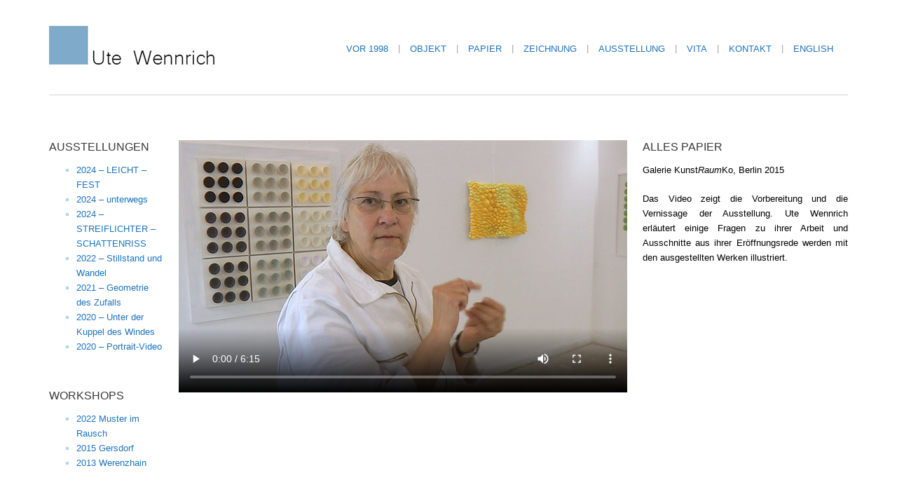

--- FILE ---
content_type: text/html; charset=UTF-8
request_url: https://ute-wennrich.de/ausstellung/2015-video/
body_size: 33233
content:
<!DOCTYPE html>
<html lang="de">
<head>
<meta charset="UTF-8">
<meta name="viewport" content="width=device-width, initial-scale=1">
<link rel="profile" href="http://gmpg.org/xfn/11">
<link rel="pingback" href="https://ute-wennrich.de/xmlrpc.php">

<title>2015 &#8211; Video &#8211; Ute Wennrich</title>
<meta name='robots' content='max-image-preview:large' />
	<style>img:is([sizes="auto" i], [sizes^="auto," i]) { contain-intrinsic-size: 3000px 1500px }</style>
	<link rel='dns-prefetch' href='//fonts.googleapis.com' />
<link rel="alternate" type="application/rss+xml" title="Ute Wennrich &raquo; Feed" href="https://ute-wennrich.de/feed/" />
<link rel="alternate" type="application/rss+xml" title="Ute Wennrich &raquo; Kommentar-Feed" href="https://ute-wennrich.de/comments/feed/" />
<script type="text/javascript">
/* <![CDATA[ */
window._wpemojiSettings = {"baseUrl":"https:\/\/s.w.org\/images\/core\/emoji\/16.0.1\/72x72\/","ext":".png","svgUrl":"https:\/\/s.w.org\/images\/core\/emoji\/16.0.1\/svg\/","svgExt":".svg","source":{"concatemoji":"https:\/\/ute-wennrich.de\/wp-includes\/js\/wp-emoji-release.min.js?ver=6.8.2"}};
/*! This file is auto-generated */
!function(s,n){var o,i,e;function c(e){try{var t={supportTests:e,timestamp:(new Date).valueOf()};sessionStorage.setItem(o,JSON.stringify(t))}catch(e){}}function p(e,t,n){e.clearRect(0,0,e.canvas.width,e.canvas.height),e.fillText(t,0,0);var t=new Uint32Array(e.getImageData(0,0,e.canvas.width,e.canvas.height).data),a=(e.clearRect(0,0,e.canvas.width,e.canvas.height),e.fillText(n,0,0),new Uint32Array(e.getImageData(0,0,e.canvas.width,e.canvas.height).data));return t.every(function(e,t){return e===a[t]})}function u(e,t){e.clearRect(0,0,e.canvas.width,e.canvas.height),e.fillText(t,0,0);for(var n=e.getImageData(16,16,1,1),a=0;a<n.data.length;a++)if(0!==n.data[a])return!1;return!0}function f(e,t,n,a){switch(t){case"flag":return n(e,"\ud83c\udff3\ufe0f\u200d\u26a7\ufe0f","\ud83c\udff3\ufe0f\u200b\u26a7\ufe0f")?!1:!n(e,"\ud83c\udde8\ud83c\uddf6","\ud83c\udde8\u200b\ud83c\uddf6")&&!n(e,"\ud83c\udff4\udb40\udc67\udb40\udc62\udb40\udc65\udb40\udc6e\udb40\udc67\udb40\udc7f","\ud83c\udff4\u200b\udb40\udc67\u200b\udb40\udc62\u200b\udb40\udc65\u200b\udb40\udc6e\u200b\udb40\udc67\u200b\udb40\udc7f");case"emoji":return!a(e,"\ud83e\udedf")}return!1}function g(e,t,n,a){var r="undefined"!=typeof WorkerGlobalScope&&self instanceof WorkerGlobalScope?new OffscreenCanvas(300,150):s.createElement("canvas"),o=r.getContext("2d",{willReadFrequently:!0}),i=(o.textBaseline="top",o.font="600 32px Arial",{});return e.forEach(function(e){i[e]=t(o,e,n,a)}),i}function t(e){var t=s.createElement("script");t.src=e,t.defer=!0,s.head.appendChild(t)}"undefined"!=typeof Promise&&(o="wpEmojiSettingsSupports",i=["flag","emoji"],n.supports={everything:!0,everythingExceptFlag:!0},e=new Promise(function(e){s.addEventListener("DOMContentLoaded",e,{once:!0})}),new Promise(function(t){var n=function(){try{var e=JSON.parse(sessionStorage.getItem(o));if("object"==typeof e&&"number"==typeof e.timestamp&&(new Date).valueOf()<e.timestamp+604800&&"object"==typeof e.supportTests)return e.supportTests}catch(e){}return null}();if(!n){if("undefined"!=typeof Worker&&"undefined"!=typeof OffscreenCanvas&&"undefined"!=typeof URL&&URL.createObjectURL&&"undefined"!=typeof Blob)try{var e="postMessage("+g.toString()+"("+[JSON.stringify(i),f.toString(),p.toString(),u.toString()].join(",")+"));",a=new Blob([e],{type:"text/javascript"}),r=new Worker(URL.createObjectURL(a),{name:"wpTestEmojiSupports"});return void(r.onmessage=function(e){c(n=e.data),r.terminate(),t(n)})}catch(e){}c(n=g(i,f,p,u))}t(n)}).then(function(e){for(var t in e)n.supports[t]=e[t],n.supports.everything=n.supports.everything&&n.supports[t],"flag"!==t&&(n.supports.everythingExceptFlag=n.supports.everythingExceptFlag&&n.supports[t]);n.supports.everythingExceptFlag=n.supports.everythingExceptFlag&&!n.supports.flag,n.DOMReady=!1,n.readyCallback=function(){n.DOMReady=!0}}).then(function(){return e}).then(function(){var e;n.supports.everything||(n.readyCallback(),(e=n.source||{}).concatemoji?t(e.concatemoji):e.wpemoji&&e.twemoji&&(t(e.twemoji),t(e.wpemoji)))}))}((window,document),window._wpemojiSettings);
/* ]]> */
</script>
<style id='wp-emoji-styles-inline-css' type='text/css'>

	img.wp-smiley, img.emoji {
		display: inline !important;
		border: none !important;
		box-shadow: none !important;
		height: 1em !important;
		width: 1em !important;
		margin: 0 0.07em !important;
		vertical-align: -0.1em !important;
		background: none !important;
		padding: 0 !important;
	}
</style>
<link rel='stylesheet' id='wp-block-library-css' href='https://ute-wennrich.de/wp-includes/css/dist/block-library/style.min.css?ver=6.8.2' type='text/css' media='all' />
<style id='classic-theme-styles-inline-css' type='text/css'>
/*! This file is auto-generated */
.wp-block-button__link{color:#fff;background-color:#32373c;border-radius:9999px;box-shadow:none;text-decoration:none;padding:calc(.667em + 2px) calc(1.333em + 2px);font-size:1.125em}.wp-block-file__button{background:#32373c;color:#fff;text-decoration:none}
</style>
<style id='global-styles-inline-css' type='text/css'>
:root{--wp--preset--aspect-ratio--square: 1;--wp--preset--aspect-ratio--4-3: 4/3;--wp--preset--aspect-ratio--3-4: 3/4;--wp--preset--aspect-ratio--3-2: 3/2;--wp--preset--aspect-ratio--2-3: 2/3;--wp--preset--aspect-ratio--16-9: 16/9;--wp--preset--aspect-ratio--9-16: 9/16;--wp--preset--color--black: #000000;--wp--preset--color--cyan-bluish-gray: #abb8c3;--wp--preset--color--white: #ffffff;--wp--preset--color--pale-pink: #f78da7;--wp--preset--color--vivid-red: #cf2e2e;--wp--preset--color--luminous-vivid-orange: #ff6900;--wp--preset--color--luminous-vivid-amber: #fcb900;--wp--preset--color--light-green-cyan: #7bdcb5;--wp--preset--color--vivid-green-cyan: #00d084;--wp--preset--color--pale-cyan-blue: #8ed1fc;--wp--preset--color--vivid-cyan-blue: #0693e3;--wp--preset--color--vivid-purple: #9b51e0;--wp--preset--gradient--vivid-cyan-blue-to-vivid-purple: linear-gradient(135deg,rgba(6,147,227,1) 0%,rgb(155,81,224) 100%);--wp--preset--gradient--light-green-cyan-to-vivid-green-cyan: linear-gradient(135deg,rgb(122,220,180) 0%,rgb(0,208,130) 100%);--wp--preset--gradient--luminous-vivid-amber-to-luminous-vivid-orange: linear-gradient(135deg,rgba(252,185,0,1) 0%,rgba(255,105,0,1) 100%);--wp--preset--gradient--luminous-vivid-orange-to-vivid-red: linear-gradient(135deg,rgba(255,105,0,1) 0%,rgb(207,46,46) 100%);--wp--preset--gradient--very-light-gray-to-cyan-bluish-gray: linear-gradient(135deg,rgb(238,238,238) 0%,rgb(169,184,195) 100%);--wp--preset--gradient--cool-to-warm-spectrum: linear-gradient(135deg,rgb(74,234,220) 0%,rgb(151,120,209) 20%,rgb(207,42,186) 40%,rgb(238,44,130) 60%,rgb(251,105,98) 80%,rgb(254,248,76) 100%);--wp--preset--gradient--blush-light-purple: linear-gradient(135deg,rgb(255,206,236) 0%,rgb(152,150,240) 100%);--wp--preset--gradient--blush-bordeaux: linear-gradient(135deg,rgb(254,205,165) 0%,rgb(254,45,45) 50%,rgb(107,0,62) 100%);--wp--preset--gradient--luminous-dusk: linear-gradient(135deg,rgb(255,203,112) 0%,rgb(199,81,192) 50%,rgb(65,88,208) 100%);--wp--preset--gradient--pale-ocean: linear-gradient(135deg,rgb(255,245,203) 0%,rgb(182,227,212) 50%,rgb(51,167,181) 100%);--wp--preset--gradient--electric-grass: linear-gradient(135deg,rgb(202,248,128) 0%,rgb(113,206,126) 100%);--wp--preset--gradient--midnight: linear-gradient(135deg,rgb(2,3,129) 0%,rgb(40,116,252) 100%);--wp--preset--font-size--small: 13px;--wp--preset--font-size--medium: 20px;--wp--preset--font-size--large: 36px;--wp--preset--font-size--x-large: 42px;--wp--preset--spacing--20: 0.44rem;--wp--preset--spacing--30: 0.67rem;--wp--preset--spacing--40: 1rem;--wp--preset--spacing--50: 1.5rem;--wp--preset--spacing--60: 2.25rem;--wp--preset--spacing--70: 3.38rem;--wp--preset--spacing--80: 5.06rem;--wp--preset--shadow--natural: 6px 6px 9px rgba(0, 0, 0, 0.2);--wp--preset--shadow--deep: 12px 12px 50px rgba(0, 0, 0, 0.4);--wp--preset--shadow--sharp: 6px 6px 0px rgba(0, 0, 0, 0.2);--wp--preset--shadow--outlined: 6px 6px 0px -3px rgba(255, 255, 255, 1), 6px 6px rgba(0, 0, 0, 1);--wp--preset--shadow--crisp: 6px 6px 0px rgba(0, 0, 0, 1);}:where(.is-layout-flex){gap: 0.5em;}:where(.is-layout-grid){gap: 0.5em;}body .is-layout-flex{display: flex;}.is-layout-flex{flex-wrap: wrap;align-items: center;}.is-layout-flex > :is(*, div){margin: 0;}body .is-layout-grid{display: grid;}.is-layout-grid > :is(*, div){margin: 0;}:where(.wp-block-columns.is-layout-flex){gap: 2em;}:where(.wp-block-columns.is-layout-grid){gap: 2em;}:where(.wp-block-post-template.is-layout-flex){gap: 1.25em;}:where(.wp-block-post-template.is-layout-grid){gap: 1.25em;}.has-black-color{color: var(--wp--preset--color--black) !important;}.has-cyan-bluish-gray-color{color: var(--wp--preset--color--cyan-bluish-gray) !important;}.has-white-color{color: var(--wp--preset--color--white) !important;}.has-pale-pink-color{color: var(--wp--preset--color--pale-pink) !important;}.has-vivid-red-color{color: var(--wp--preset--color--vivid-red) !important;}.has-luminous-vivid-orange-color{color: var(--wp--preset--color--luminous-vivid-orange) !important;}.has-luminous-vivid-amber-color{color: var(--wp--preset--color--luminous-vivid-amber) !important;}.has-light-green-cyan-color{color: var(--wp--preset--color--light-green-cyan) !important;}.has-vivid-green-cyan-color{color: var(--wp--preset--color--vivid-green-cyan) !important;}.has-pale-cyan-blue-color{color: var(--wp--preset--color--pale-cyan-blue) !important;}.has-vivid-cyan-blue-color{color: var(--wp--preset--color--vivid-cyan-blue) !important;}.has-vivid-purple-color{color: var(--wp--preset--color--vivid-purple) !important;}.has-black-background-color{background-color: var(--wp--preset--color--black) !important;}.has-cyan-bluish-gray-background-color{background-color: var(--wp--preset--color--cyan-bluish-gray) !important;}.has-white-background-color{background-color: var(--wp--preset--color--white) !important;}.has-pale-pink-background-color{background-color: var(--wp--preset--color--pale-pink) !important;}.has-vivid-red-background-color{background-color: var(--wp--preset--color--vivid-red) !important;}.has-luminous-vivid-orange-background-color{background-color: var(--wp--preset--color--luminous-vivid-orange) !important;}.has-luminous-vivid-amber-background-color{background-color: var(--wp--preset--color--luminous-vivid-amber) !important;}.has-light-green-cyan-background-color{background-color: var(--wp--preset--color--light-green-cyan) !important;}.has-vivid-green-cyan-background-color{background-color: var(--wp--preset--color--vivid-green-cyan) !important;}.has-pale-cyan-blue-background-color{background-color: var(--wp--preset--color--pale-cyan-blue) !important;}.has-vivid-cyan-blue-background-color{background-color: var(--wp--preset--color--vivid-cyan-blue) !important;}.has-vivid-purple-background-color{background-color: var(--wp--preset--color--vivid-purple) !important;}.has-black-border-color{border-color: var(--wp--preset--color--black) !important;}.has-cyan-bluish-gray-border-color{border-color: var(--wp--preset--color--cyan-bluish-gray) !important;}.has-white-border-color{border-color: var(--wp--preset--color--white) !important;}.has-pale-pink-border-color{border-color: var(--wp--preset--color--pale-pink) !important;}.has-vivid-red-border-color{border-color: var(--wp--preset--color--vivid-red) !important;}.has-luminous-vivid-orange-border-color{border-color: var(--wp--preset--color--luminous-vivid-orange) !important;}.has-luminous-vivid-amber-border-color{border-color: var(--wp--preset--color--luminous-vivid-amber) !important;}.has-light-green-cyan-border-color{border-color: var(--wp--preset--color--light-green-cyan) !important;}.has-vivid-green-cyan-border-color{border-color: var(--wp--preset--color--vivid-green-cyan) !important;}.has-pale-cyan-blue-border-color{border-color: var(--wp--preset--color--pale-cyan-blue) !important;}.has-vivid-cyan-blue-border-color{border-color: var(--wp--preset--color--vivid-cyan-blue) !important;}.has-vivid-purple-border-color{border-color: var(--wp--preset--color--vivid-purple) !important;}.has-vivid-cyan-blue-to-vivid-purple-gradient-background{background: var(--wp--preset--gradient--vivid-cyan-blue-to-vivid-purple) !important;}.has-light-green-cyan-to-vivid-green-cyan-gradient-background{background: var(--wp--preset--gradient--light-green-cyan-to-vivid-green-cyan) !important;}.has-luminous-vivid-amber-to-luminous-vivid-orange-gradient-background{background: var(--wp--preset--gradient--luminous-vivid-amber-to-luminous-vivid-orange) !important;}.has-luminous-vivid-orange-to-vivid-red-gradient-background{background: var(--wp--preset--gradient--luminous-vivid-orange-to-vivid-red) !important;}.has-very-light-gray-to-cyan-bluish-gray-gradient-background{background: var(--wp--preset--gradient--very-light-gray-to-cyan-bluish-gray) !important;}.has-cool-to-warm-spectrum-gradient-background{background: var(--wp--preset--gradient--cool-to-warm-spectrum) !important;}.has-blush-light-purple-gradient-background{background: var(--wp--preset--gradient--blush-light-purple) !important;}.has-blush-bordeaux-gradient-background{background: var(--wp--preset--gradient--blush-bordeaux) !important;}.has-luminous-dusk-gradient-background{background: var(--wp--preset--gradient--luminous-dusk) !important;}.has-pale-ocean-gradient-background{background: var(--wp--preset--gradient--pale-ocean) !important;}.has-electric-grass-gradient-background{background: var(--wp--preset--gradient--electric-grass) !important;}.has-midnight-gradient-background{background: var(--wp--preset--gradient--midnight) !important;}.has-small-font-size{font-size: var(--wp--preset--font-size--small) !important;}.has-medium-font-size{font-size: var(--wp--preset--font-size--medium) !important;}.has-large-font-size{font-size: var(--wp--preset--font-size--large) !important;}.has-x-large-font-size{font-size: var(--wp--preset--font-size--x-large) !important;}
:where(.wp-block-post-template.is-layout-flex){gap: 1.25em;}:where(.wp-block-post-template.is-layout-grid){gap: 1.25em;}
:where(.wp-block-columns.is-layout-flex){gap: 2em;}:where(.wp-block-columns.is-layout-grid){gap: 2em;}
:root :where(.wp-block-pullquote){font-size: 1.5em;line-height: 1.6;}
</style>
<link rel='stylesheet' id='responsive-lightbox-magnific-css' href='https://ute-wennrich.de/wp-content/plugins/responsive-lightbox/assets/magnific/magnific-popup.min.css?ver=1.2.0' type='text/css' media='all' />
<link rel='stylesheet' id='siteorigin-panels-front-css' href='https://ute-wennrich.de/wp-content/plugins/siteorigin-panels/css/front-flex.min.css?ver=2.33.1' type='text/css' media='all' />
<link rel='stylesheet' id='shaped-pixels-fonts-css' href='https://fonts.googleapis.com/css?family=Raleway%3A400%2C600&#038;subset=latin%2Clatin-ext' type='text/css' media='all' />
<link rel='stylesheet' id='fontAwesome-css' href='https://ute-wennrich.de/wp-content/themes/shaped-pixels/css/fontawesome.min.css?ver=4.3.0' type='text/css' media='all' />
<link rel='stylesheet' id='bootstrap-css' href='https://ute-wennrich.de/wp-content/themes/shaped-pixels/css/bootstrap.min.css?ver=3.2.1' type='text/css' media='all' />
<link rel='stylesheet' id='shaped-pixels-style-css' href='https://ute-wennrich.de/wp-content/themes/shaped-pixels/style.css?ver=6.8.2' type='text/css' media='all' />
<style id='shaped-pixels-style-inline-css' type='text/css'>
.site-branding img, .site-title { margin: 32px 0 0 0;}
a, a:visited { color: #1e73be;}
a:hover, a:focus, a:active { color: #1e73be;}
#footer-group { background-color: #ffffff; color: #f3d7c9}
#footer-group a, #footer-group a:visited { color: #f3d7c9;}
#footer-group .tagcloud a { color: #000000;}
#footer-group .widget-title { color: #ffffff;}
#footer-group li { border-color: #ffffff;}
#footer-menu a { color: #a0a0a0;}
#footer-menu a:hover { color: #c7b596;}
.social-navigation a { color: #5d636a;}
.social-navigation a:hover { color: #a9aeb3;}
.shaped-btn,button,input[type='submit'],input[type='reset'], .shaped-btn:visited,button:visited,input[type='submit']:visited, input[type='reset']:visited { background-color: #b7bcc1; color: #fff;}
.shaped-btn:hover,button:hover,input[type="submit"]:hover,	input[type="reset"]:hover { background-color: #5d636a; color: #fff;}
.primary-navigation li a, .primary-navigation li li > a { color: #1e73be;}
.site-navigation a:hover, .site-navigation .current-menu-item > a, .site-navigation .current-menu-item > a, .site-navigation .current-menu-ancestor > a { color: #063a6d;}
.primary-navigation ul ul { background-color: #fff; border-color: #1e73be;}

</style>
<script type="text/javascript" src="https://ute-wennrich.de/wp-includes/js/jquery/jquery.min.js?ver=3.7.1" id="jquery-core-js"></script>
<script type="text/javascript" src="https://ute-wennrich.de/wp-includes/js/jquery/jquery-migrate.min.js?ver=3.4.1" id="jquery-migrate-js"></script>
<script type="text/javascript" src="https://ute-wennrich.de/wp-content/plugins/hide-this-part/js.js?ver=6.8.2" id="hide-this-part-js-js"></script>
<script type="text/javascript" src="https://ute-wennrich.de/wp-content/plugins/responsive-lightbox/assets/magnific/jquery.magnific-popup.min.js?ver=1.2.0" id="responsive-lightbox-magnific-js"></script>
<script type="text/javascript" src="https://ute-wennrich.de/wp-includes/js/underscore.min.js?ver=1.13.7" id="underscore-js"></script>
<script type="text/javascript" src="https://ute-wennrich.de/wp-content/plugins/responsive-lightbox/assets/infinitescroll/infinite-scroll.pkgd.min.js?ver=4.0.1" id="responsive-lightbox-infinite-scroll-js"></script>
<script type="text/javascript" id="responsive-lightbox-js-before">
/* <![CDATA[ */
var rlArgs = {"script":"magnific","selector":"lightbox","customEvents":"","activeGalleries":true,"disableOn":0,"midClick":true,"preloader":true,"closeOnContentClick":false,"closeOnBgClick":true,"closeBtnInside":false,"showCloseBtn":true,"enableEscapeKey":true,"alignTop":false,"fixedContentPos":"auto","fixedBgPos":"auto","autoFocusLast":true,"woocommerce_gallery":false,"ajaxurl":"https:\/\/ute-wennrich.de\/wp-admin\/admin-ajax.php","nonce":"b26708862e","preview":false,"postId":881,"scriptExtension":false};
/* ]]> */
</script>
<script type="text/javascript" src="https://ute-wennrich.de/wp-content/plugins/responsive-lightbox/js/front.js?ver=2.5.2" id="responsive-lightbox-js"></script>
<link rel="https://api.w.org/" href="https://ute-wennrich.de/wp-json/" /><link rel="alternate" title="JSON" type="application/json" href="https://ute-wennrich.de/wp-json/wp/v2/pages/881" /><link rel="EditURI" type="application/rsd+xml" title="RSD" href="https://ute-wennrich.de/xmlrpc.php?rsd" />
<meta name="generator" content="WordPress 6.8.2" />
<link rel="canonical" href="https://ute-wennrich.de/ausstellung/2015-video/" />
<link rel='shortlink' href='https://ute-wennrich.de/?p=881' />
<link rel="alternate" title="oEmbed (JSON)" type="application/json+oembed" href="https://ute-wennrich.de/wp-json/oembed/1.0/embed?url=https%3A%2F%2Fute-wennrich.de%2Fausstellung%2F2015-video%2F" />
<link rel="alternate" title="oEmbed (XML)" type="text/xml+oembed" href="https://ute-wennrich.de/wp-json/oembed/1.0/embed?url=https%3A%2F%2Fute-wennrich.de%2Fausstellung%2F2015-video%2F&#038;format=xml" />
<link rel="stylesheet" href="https://ute-wennrich.de/wp-content/plugins/hide-this-part/style.css" type="text/css" media="screen" />
<style type="text/css">
.qtranxs_flag_de {background-image: url(https://ute-wennrich.de/wp-content/plugins/qtranslate-x/flags/de.png); background-repeat: no-repeat;}
.qtranxs_flag_en {background-image: url(https://ute-wennrich.de/wp-content/plugins/qtranslate-x/flags/gb.png); background-repeat: no-repeat;}
</style>
<link hreflang="de" href="https://ute-wennrich.de/de/ausstellung/2015-video/" rel="alternate" />
<link hreflang="en" href="https://ute-wennrich.de/en/ausstellung/2015-video/" rel="alternate" />
<link hreflang="x-default" href="https://ute-wennrich.de/ausstellung/2015-video/" rel="alternate" />
<meta name="generator" content="qTranslate-X 3.4.6.8" />
<style type="text/css">.recentcomments a{display:inline !important;padding:0 !important;margin:0 !important;}</style><style type="text/css" id="custom-background-css">
body.custom-background { background-color: #ffffff; }
</style>
	<style media="all" id="siteorigin-panels-layouts-head">/* Layout 881 */ #pgc-881-0-0 { width:15.9609%;width:calc(15.9609% - ( 0.84039087947883 * 20px ) ) } #pgc-881-0-1 { width:57.0553%;width:calc(57.0553% - ( 0.42944737306902 * 20px ) ) } #pgc-881-0-2 { width:26.9838%;width:calc(26.9838% - ( 0.73016174745215 * 20px ) ) } #pl-881 .so-panel { margin-bottom:30px } #pl-881 .so-panel:last-of-type { margin-bottom:0px } @media (max-width:780px){ #pg-881-0.panel-no-style, #pg-881-0.panel-has-style > .panel-row-style, #pg-881-0 { -webkit-flex-direction:column;-ms-flex-direction:column;flex-direction:column } #pg-881-0 > .panel-grid-cell , #pg-881-0 > .panel-row-style > .panel-grid-cell { width:100%;margin-right:0 } #pgc-881-0-0 , #pgc-881-0-1 { margin-bottom:30px } #pl-881 .panel-grid-cell { padding:0 } #pl-881 .panel-grid .panel-grid-cell-empty { display:none } #pl-881 .panel-grid .panel-grid-cell-mobile-last { margin-bottom:0px }  } </style>		<style type="text/css" id="wp-custom-css">
			.site-navigation ul {
		font-size: 0.8rem;
	}	

body {
	background: #ffffff;
	font-family: 'Open Sans', sans-serif;
}
h1, h2, h3, h4, h5, h6 {
	font-weight: 300;
}
.site-title a,
.site-title a:visited,
.site-title a:hover {
	color: #1e73be;
}
.site-tagline {
	color: #333;
}
.entry-title {
	font-weight: normal;
	text-transform: none;
}

.entry-attachment {
    display: inline-block;
}
.type-attachment {
    text-align: left;
}
.attachment .entry-content {
width: 100%;
}
.attachment-nav.clearfix {
    text-align: left;
}
.site-title {
	font-size: 1.8rem;
	text-transform: none;
	line-height: 1;
	margin: 8px 0 0;
}

.entry-title {
	display: none
}
#page {
	margin: 32px auto;
	background-color: #fff;
	font-weight: 400;
	font-size: 0.813rem;
	line-height: 1.65;	
	color: #000000;
	-webkit-box-shadow: 0px 0px 20px 5px rgba(0,0,0,0.0);
	-moz-box-shadow: 	0px 0px 20px 5px rgba(0,0,0,0.0);
	box-shadow: 		0px 0px 20px 5px rgba(0,0,0,0.0);
}

.site-footer {
	background-color: #fff;
}

.attachment-nav {
	font-size: 1.3rem;
}

ul {list-style-type: square;
color: lightblue;}


div.pp_overlay {
    background: #fff;
}

.pp_nav { font-size: 12px;
   	float: right;
    margin-right: 0px;
}

.pp_description {font-size: 12px;
   }

div.light_square .pp_description {
    margin-right: 0px; }


.mfp-bg {
	background: #fff;
	opacity: 1; }

.mfp-counter {
		font-size: 9px; }

.mfp-title {
	text-decoration: #000; }

.mfp-figure small {
    color: #000;
    font-size: 11px; }

.mfp-figure:after {
     box-shadow: 0 0 2px  }
		</style>
		</head>

<body class="wp-singular page-template page-template-page-templates page-template-full-width page-template-page-templatesfull-width-php page page-id-881 page-child parent-pageid-29 custom-background wp-theme-shaped-pixels siteorigin-panels siteorigin-panels-before-js" itemscope="itemscope" itemtype="http://schema.org/WebPage">

<div id="page" class="full hfeed site">
	<a class="skip-link screen-reader-text" href="#content">Skip to content</a>
    <header id="masthead" class="site-header">  
                
        <div class="container">
            <div class="row">
                <div class="site-branding col-lg-4">
                              
                    


    <a href="https://ute-wennrich.de/" title="Ute Wennrich Bildende Kunst | Fine Arts" rel="home">
        <img id="logo" src="https://ute-wennrich.de/wp-content/uploads/2019/07/uw_logo_240.jpg" alt="Ute Wennrich">
    </a>

                                  
                </div><!-- .site-branding -->
                        
                <div class="col-lg-8">        
                    <nav id="site-navigation" class="site-navigation primary-navigation">
                        <div class="toggle-container visible-xs visible-sm hidden-md hidden-lg">
                          <button class="menu-toggle">Menu</button></div>
                        
                        <div class="menu-menu-2-container"><ul id="menu-menu-2" class="nav-menu"><li id="menu-item-183" class="menu-item menu-item-type-post_type menu-item-object-page menu-item-183"><a href="https://ute-wennrich.de/bis-1998/arbeiten-i/">vor 1998</a></li>
<li id="menu-item-3433" class="menu-item menu-item-type-custom menu-item-object-custom menu-item-has-children menu-item-3433"><a href="#">Objekt</a>
<ul class="sub-menu">
	<li id="menu-item-3432" class="menu-item menu-item-type-post_type menu-item-object-page menu-item-3432"><a href="https://ute-wennrich.de/objekte/schreine/">Objekte / Assemblagen</a></li>
	<li id="menu-item-3370" class="menu-item menu-item-type-post_type menu-item-object-page menu-item-3370"><a href="https://ute-wennrich.de/glasobjekte/">Glasobjekte</a></li>
</ul>
</li>
<li id="menu-item-185" class="menu-item menu-item-type-post_type menu-item-object-page menu-item-185"><a href="https://ute-wennrich.de/papier/cera-una-volta-i-v/">Papier</a></li>
<li id="menu-item-2522" class="menu-item menu-item-type-post_type menu-item-object-page menu-item-2522"><a href="https://ute-wennrich.de/zeichnung/praesent/">Zeichnung</a></li>
<li id="menu-item-3464" class="menu-item menu-item-type-custom menu-item-object-custom menu-item-has-children menu-item-3464"><a href="#">Ausstellung</a>
<ul class="sub-menu">
	<li id="menu-item-3463" class="menu-item menu-item-type-post_type menu-item-object-page menu-item-3463"><a href="https://ute-wennrich.de/ausstellung/2024-leicht-fest/">Ausstellungen ab 2020 / Workshops</a></li>
	<li id="menu-item-3462" class="menu-item menu-item-type-post_type menu-item-object-page menu-item-3462"><a href="https://ute-wennrich.de/ausstellungen-bis-2019/">Ausstellungen bis 2019</a></li>
</ul>
</li>
<li id="menu-item-187" class="menu-item menu-item-type-post_type menu-item-object-page menu-item-187"><a href="https://ute-wennrich.de/vita/">Vita</a></li>
<li id="menu-item-188" class="menu-item menu-item-type-post_type menu-item-object-page menu-item-188"><a href="https://ute-wennrich.de/kontakt/">Kontakt</a></li>
<li id="menu-item-189" class="qtranxs-lang-menu qtranxs-lang-menu-en menu-item menu-item-type-custom menu-item-object-custom menu-item-189"><a href="https://ute-wennrich.de/en/ausstellung/2015-video/">English</a></li>
</ul></div>                    
                      </nav>      
                </div>
            </div>
        </div>         
</header><!-- #masthead -->
    
<div class="container">
    <div class="row">
        <div class="col-md-12">		        	
            <div id="content" class="site-content">
            
            	              
                                            
<div id="primary" class="content-area">
    <main id="main" class="site-main row" role="main">
          
        <div class="col-md-12">
                  
            


			
<article id="post-881" class="post-881 page type-page status-publish hentry" itemscope="" itemtype="http://schema.org/Article">

	<header class="entry-header">
    			<h1 class="entry-title" itemprop="headline">2015 &#8211; Video</h1>	</header>

	<div class="entry-content" itemprop="articleBody">
		<div id="pl-881"  class="panel-layout" ><div id="pg-881-0"  class="panel-grid panel-no-style" ><div id="pgc-881-0-0"  class="panel-grid-cell" ><div id="panel-881-0-0-0" class="so-panel widget widget_nav_menu panel-first-child" data-index="0" ><h3 class="widget-title">Ausstellungen</h3><div class="menu-ausstellungen-i-container"><ul id="menu-ausstellungen-i" class="menu"><li id="menu-item-3251" class="menu-item menu-item-type-post_type menu-item-object-page menu-item-3251"><a href="https://ute-wennrich.de/ausstellung/2024-leicht-fest/">2024 – LEICHT – FEST</a></li>
<li id="menu-item-3304" class="menu-item menu-item-type-post_type menu-item-object-page menu-item-3304"><a href="https://ute-wennrich.de/ausstellung/2024-unterwegs/">2024 – unterwegs</a></li>
<li id="menu-item-3344" class="menu-item menu-item-type-post_type menu-item-object-page menu-item-3344"><a href="https://ute-wennrich.de/ausstellung/2024-streiflichter-schattenriss/">2024 – STREIFLICHTER – SCHATTENRISS</a></li>
<li id="menu-item-2880" class="menu-item menu-item-type-post_type menu-item-object-page menu-item-2880"><a href="https://ute-wennrich.de/ausstellung/2022-stillstand-und-wandel/">2022 &#8211; Stillstand und Wandel</a></li>
<li id="menu-item-2453" class="menu-item menu-item-type-post_type menu-item-object-page menu-item-2453"><a href="https://ute-wennrich.de/ausstellung/2021-geometrie-des-zufalls/">2021 – Geometrie des Zufalls</a></li>
<li id="menu-item-2363" class="menu-item menu-item-type-post_type menu-item-object-page menu-item-2363"><a href="https://ute-wennrich.de/ausstellung/2020-unter-der-kuppel-des-windes/">2020 – Unter der Kuppel des Windes</a></li>
<li id="menu-item-2337" class="menu-item menu-item-type-post_type menu-item-object-page menu-item-2337"><a href="https://ute-wennrich.de/2020-portrait-video/">2020 – Portrait-Video</a></li>
</ul></div></div><div id="panel-881-0-0-1" class="so-panel widget widget_nav_menu panel-last-child" data-index="1" ><h3 class="widget-title">Workshops</h3><div class="menu-workshops-container"><ul id="menu-workshops" class="menu"><li id="menu-item-2862" class="menu-item menu-item-type-post_type menu-item-object-page menu-item-2862"><a href="https://ute-wennrich.de/ausstellung/2022-muster-im-rausch/">2022 Muster im Rausch</a></li>
<li id="menu-item-241" class="menu-item menu-item-type-post_type menu-item-object-page menu-item-241"><a href="https://ute-wennrich.de/ausstellung/workshop-gersdorf-2015/">2015 Gersdorf</a></li>
<li id="menu-item-242" class="menu-item menu-item-type-post_type menu-item-object-page menu-item-242"><a href="https://ute-wennrich.de/ausstellung/workshop-werenzhain-2013/">2013 Werenzhain</a></li>
</ul></div></div></div><div id="pgc-881-0-1"  class="panel-grid-cell" ><div id="panel-881-0-1-0" class="so-panel widget widget_black-studio-tinymce widget_black_studio_tinymce panel-first-child panel-last-child" data-index="2" ><div class="textwidget"><video src="https://www.ute-wennrich.de/wp-content/uploads/2015/09/alles_papier_640p.mp4" poster="https://www.ute-wennrich.de/wp-content/uploads/2015/09/alles_papier_screen_640.jpg" controls="controls" width="640" height="360"> </video></div></div></div><div id="pgc-881-0-2"  class="panel-grid-cell" ><div id="panel-881-0-2-0" class="so-panel widget widget_black-studio-tinymce widget_black_studio_tinymce panel-first-child panel-last-child" data-index="3" ><div class="textwidget"><h3>Alles Papier</h3>
<p>Galerie Kunst<em>Raum</em>Ko, Berlin 2015</p>
<p style="text-align: justify;">Das Video zeigt die Vorbereitung und die Vernissage der Ausstellung. Ute Wennrich erläutert einige Fragen zu ihrer Arbeit und Ausschnitte aus ihrer Eröffnungsrede werden mit den ausgestellten Werken illustriert.</p>
</div></div></div></div></div>			</div>

    <footer class="entry-footer">
        
 
    </footer> 
    
</article>
            
            
        
        </div>
    
    </main>
</div>
    


			</div><!-- #content -->
    	</div><!-- .col-md-12 -->
	</div><!-- .row -->
</div><!-- .container -->

<div id="footer-group">
	</div>

	<footer class="site-footer">
        <div class="site-info">      
 				                                   
                                                       
          <nav id="footer-nav">
                      </nav>            
          Copyright &copy; 
          2026 Ute Wennrich.&nbsp;All rights reserved. 
			<center><a href=http://ute-wennrich.de/kontakt/>Impressum / Datenschutz</a></center>
                
      </div><!-- .site-info -->
	</footer><!-- .site-footer -->
</div><!-- #page -->

<script type="speculationrules">
{"prefetch":[{"source":"document","where":{"and":[{"href_matches":"\/*"},{"not":{"href_matches":["\/wp-*.php","\/wp-admin\/*","\/wp-content\/uploads\/*","\/wp-content\/*","\/wp-content\/plugins\/*","\/wp-content\/themes\/shaped-pixels\/*","\/*\\?(.+)"]}},{"not":{"selector_matches":"a[rel~=\"nofollow\"]"}},{"not":{"selector_matches":".no-prefetch, .no-prefetch a"}}]},"eagerness":"conservative"}]}
</script>
<script type="text/javascript" src="https://ute-wennrich.de/wp-content/themes/shaped-pixels/js/navigation.js?ver=20120206" id="shaped-pixels-navigation-js"></script>
<script type="text/javascript" src="https://ute-wennrich.de/wp-content/themes/shaped-pixels/js/skip-link-focus-fix.js?ver=20130115" id="shaped-pixels-skip-link-focus-fix-js"></script>
<script>document.body.className = document.body.className.replace("siteorigin-panels-before-js","");</script>
</body>
</html>


--- FILE ---
content_type: text/css
request_url: https://ute-wennrich.de/wp-content/themes/shaped-pixels/style.css?ver=6.8.2
body_size: 43639
content:
/*
Theme Name: Shaped Pixels
Theme URI: http://www.shapedpixels.com/free-wordpress-themes/shaped-pixels
Author: shapedpixels.com
Author URI: http://www.shapedpixels.com
Description: Shaped Pixels offers a clean design concept. Simple to use with features to give you better flexibility, customizability, stability, and other things like having 17 widget positions, mobile responsive, blog styles, page templates, unlimited colours using the built-in WordPress Customizer, several post formats, social networking, Schema microdata (structured data) for Google, and more...
Version: 1.1.3
License: GNU General Public License v3 or later
License URI: license.txt
Text Domain: shaped-pixels
Tags: light, white, responsive-layout, fixed-layout, custom-colors, post-formats, custom-menu, custom-background, custom-header, featured-images, microformats, theme-options, translation-ready, right-sidebar, left-sidebar, two-columns, full-width-template

Shaped Pixels is based on Underscores http://underscores.me/, (C) 2012-2015 Automattic, Inc.

*/

/*--------------------------------------------------------------
TABLE OF CONTENTS
----------------------------------------------------------------
 1.0 Reset
 2.0 Clearings
 3.0 Layout
 4.0 Typography
 5.0 Elements
 6.0 Links
 7.0 Transitions
 8.0 Code Display
 9.0 Accessibility
10.0 Alignments
11.0 Widgets
12.0 Error Page
13.0 Author Page
14.0 Posts and Pages
		 14.1 Standard Format
		 14.2 Quote Format
		 14.3 Link Format
		 14.4 Status Format
		 14.5 Aside Format
		 14.6 Gallery Format
15.0 Comments
16.0 Infinite scroll
17.0 Media
		 17.1 Captions
		 17.2 Galleries
		 17.3 Attachment page
18.0 Social Netorking using Font Awesome
19.0 Tables	 
20.0 Forms - Basic
21.0 Primary navigation
		21.1 Paging - from post to post
		21.2 Paging - For mult-page posts
		21.3 Pagination - For blog pages
		21.4 Pagination - Footer Menu		
22.0 Responsive Queries
--------------------------------------------------------------*/

/*--------------------------------------------------------------
1.0 Reset
--------------------------------------------------------------*/
html, body, div, span, applet, object, iframe,
h1, h2, h3, h4, h5, h6, p, blockquote, pre,
a, abbr, acronym, address, big, cite, code,
del, dfn, em, font, ins, kbd, q, s, samp,
small, strike, strong, sub, sup, tt, var,
dl, dt, dd, ol, ul, li,
fieldset, form, label, legend,
table, caption, tbody, tfoot, thead, tr, th, td {
	border: 0;
	font-family: inherit;
	font-size: 100%;
	font-style: inherit;
	font-weight: inherit;
	margin: 0;
	outline: 0;
	padding: 0;
	vertical-align: baseline;
}

html {
	font-size: 100%; /* Corrects text resizing oddly in IE6/7 when body font-size is set using em units http://clagnut.com/blog/348/#c790 */
	overflow-y: scroll; /* Keeps page centered in all browsers regardless of content height */
	-webkit-text-size-adjust: 100%; /* Prevents iOS text size adjust after orientation change, without disabling user zoom */
	-ms-text-size-adjust:     100%; /* www.456bereastreet.com/archive/201012/controlling_text_size_in_safari_for_ios_without_disabling_user_zoom/ */
	box-sizing: border-box; /* Apply a natural box layout model to the document; see http://www.paulirish.com/2012/box-sizing-border-box-ftw/ */
}
*,
*:before,
*:after { 
/* 	Inherit box-sizing to make it easier to change the property for components that leverage other behavior; 
	see http://css-tricks.com/inheriting-box-sizing-probably-slightly-better-best-practice/ */
	box-sizing: inherit;
}

article,
aside,
details,
figcaption,
figure,
footer,
header,
main,
nav,
section {
	display: block;
}

ol,
ul {
	list-style: none;
}

table { /* tables still need 'cellspacing="0"' in the markup */
	border-collapse: collapse;
	border-spacing: 0;
}

caption,
th,
td {
	font-weight: normal;
	text-align: left;
}
blockquote:before,
blockquote:after,
q:before,
q:after {
	content: "";
}

blockquote,
q {
	quotes: "" "";
}

a:focus {
	outline: thin dotted;
}

a:hover,
a:active {
	outline: 0;
}

a img {
	border: 0;
}
img {
	height: auto; /* Make sure images are scaled correctly. */
	max-width: 100%; /* Adhere to container width. */
}

figure {
	margin: 0;
}

body {
	background: #4f5357 url(images/scanlines.png) 0 0 repeat; /* Fallback for when there is no custom background color defined. */
	font-family: 'Raleway', sans-serif;
	font-size: 100%;
	overflow-x: hidden;
	-webkit-font-smoothing: antialiased;
	-ms-word-wrap: break-word;
	word-wrap: break-word;
}
/*--------------------------------------------------------------
2.0 Clearings
--------------------------------------------------------------*/
.clear:before,
.clear:after,
.entry-content:before,
.entry-content:after,
.comment-content:before,
.comment-content:after,
.site-header:before,
.site-header:after,
.site-content:before,
.site-content:after,
.site-footer:before,
.site-footer:after {
	content: "";
	display: table;
}

.clear:after,
.entry-content:after,
.comment-content:after,
.site-header:after,
.site-content:after,
.site-footer:after {
	clear: both;
}

/*--------------------------------------------------------------
3.0 Layout
--------------------------------------------------------------*/
#page {
	margin: 32px auto;
	background-color: #fff;
	font-weight: 400;
	font-size: 0.813rem;
	line-height: 1.65;	
	color: #888;
	-webkit-box-shadow: 0px 0px 20px 5px rgba(0,0,0,0.75);
	-moz-box-shadow: 	0px 0px 20px 5px rgba(0,0,0,0.75);
	box-shadow: 		0px 0px 20px 5px rgba(0,0,0,0.75);
}
/* Boxed sized pages. Please note that boxed views are best suited for larger resolutions and monitors.*/
#page.full {
	width: 100%;
	margin: 5px auto 32px;
}
#page.wide1600 {
	max-width: 1600px;
}
#page.wide1400 {
	max-width: 1400px;
}

#masthead {
	padding: 0;
}

#content {
	padding: 48px 0;
	border-top: 1px solid #d0d0d0;
}
.site-footer {
	background-color: #000;
	color: #818488;
	padding: 16px 0;
	text-align: center;
	font: normal 0.688rem verdana, sans-serif;
}
#breadcrumbs {
	margin-bottom: 20px;
	font: italic 0.688rem verdana, sans-serif;
	color: #b9bbbd;
}

#banner {
	margin-bottom: 48px;
}
#top-group .row,
#bottom-group .row,
#footer-group {
	padding: 8px 0;
}
#announcement {
	padding: 12px 0;
	background-color: #b5704e;
	color: #fff;
	text-align: center;
}
#top-group {
	margin-bottom: 32px;
}
#bottom-group {
	margin: 32px auto;
}
#footer-group {
	background-color: #b5704e;
	color: #f3d7c9;
	line-height: 18px;	
}

/*--------------------------------------------------------------
4.0 Typography
--------------------------------------------------------------*/
h1, h2, h3, h4, h5, h6 {
	text-transform: uppercase;
	font-weight: 700;
	line-height: 1.25;
	color: #383838;
	margin: 0 0 0.75rem;
}
h1 {
	font-size: 1.5rem;
}
h2 {
	font-size: 1.25rem;
}
h3 {
	font-size: 1rem;
}
h4 {
	font-size: 0.938rem;
}
h5 {	
	font-size: 0.75rem;
}
h6 {
	font-size: 0.688rem;
}
.site-title {
	font-size: 2.25rem;
	line-height: 1;
	margin: 8px 0 0;
}
.site-title a,
.site-title a:visited,
.site-title a:hover {
	color: #000;
}
.site-tagline {
	margin-bottom: 0;
	font-size: 0.813rem;
	color: #b0b1b5;
}
p {
	margin-bottom: 1.25rem;
}

b,
strong {
	font-weight: bold;
}
dfn,
cite,
em,
i {
	font-style: italic;
}
blockquote {
	width: 90%;
	margin: 30px auto;
	padding-left: 20px;
	position: relative;
	border-left: 2px solid #d0d0d0;
	font-family: raleway,sans-serif;
	font-weight: 400;
	font-style: italic;
	font-size: 0.875rem;	
	text-transform: none;
}

blockquote > p {	
	margin-bottom: 0;
	color: #888;
}
address {
	margin: 0 0 1.5em;
}
pre {
	background: #eee;
	font-family: "Courier 10 Pitch", Courier, monospace;
	font-size: 15px;
	font-size: 1.5rem;
	line-height: 1.6;
	margin-bottom: 1.6em;
	max-width: 100%;
	overflow: auto;
	padding: 1.6em;
}
code,
kbd,
tt,
var {
	font-family: Monaco, Consolas, "Andale Mono", "DejaVu Sans Mono", monospace;
	font-size: 15px;
	font-size: 1.5rem;
}

abbr,
acronym {
	border-bottom: 1px dotted #666;
	cursor: help;
}

mark,
ins {
	background: #fff9c0;
	text-decoration: none;
}

sup,
sub {
	font-size: 75%;
	height: 0;
	line-height: 0;
	position: relative;
	vertical-align: baseline;
}

sup {
	bottom: 1ex;
}

sub {
	top: .5ex;
}

small {
	font-size: 75%;
}

big {
	font-size: 125%;
}

dt {
	font-weight: bold;
}

dd {
	margin: 0 1.5em 1.5em;
}

/*--------------------------------------------------------------
5.0 Elements
--------------------------------------------------------------*/
hr {
	background-color: #ccc;
	border: 0;
	height: 1px;
	margin-bottom: 24px;
	clear: both;
}
ul,
ol {
	margin: 0 0 1.5em 3em;
}

ul {
	list-style: disc;
}

ol {
	list-style: decimal;
}

li > ul,
li > ol {
	margin-bottom: 0;
	margin-left: 1.5em;
}

.widget-area ul,
.widget-area ol {
	list-style: none;
	margin: 1rem 0;
	padding-left: 0;	
}
.widget-area li {
	padding: 0.438rem 0;
	border-bottom: 1px solid #e0e0e0;
}

#footer-group li {
	border-color: #c88e71;
}

/*--------------------------------------------------------------
6.0 Links
--------------------------------------------------------------*/
a,
a:visited {
	color: #c8842d;	
	text-decoration: none;
}

a:hover,
a:focus,
a:active {
	color: #686868;
}
h1.entry-title a, h2.entry-title a {
	color: #383838;
}
h1 a:hover, h2 a:hover {
	color: #c8842d;
}
#footer-group a,
#footer-group a:visited {
	color: #f2d6c8;
	text-decoration: underline;
}
#footer-group li a {
	text-decoration: none;
}
#footer-group a:hover {
	text-decoration: none;
}
#breadcrumbs a {
	color:#b9bbbd;
}
#breadcrumbs a:hover {
	color: #686868;
}

/*---------------------------------------------------------
7.0 Transitions
-----------------------------------------------------------*/
a {
	-webkit-transition: color .2s ease-in-out;
	-moz-transition: color .2s ease-in-out;
	-ms-transition: color .2s ease-in-out;
	-o-transition: color .2s ease-in-out;
	transition: color .2s ease-in-out;
}
.shaped-btn,
.more-link a,
.tagcloud a:hover,
button,
input[type="button"],
input[type="reset"],
input[type="submit"],
.page-numbers:hover {
	-webkit-transition: color .3s ease-in-out,background-color .3s ease-in-out,border-color .3s ease-in-out;
	-moz-transition: color .3s ease-in-out,background-color .3s ease-in-out,border-color .3s ease-in-out;
	-ms-transition: color .3s ease-in-out,background-color .3s ease-in-out,border-color .3s ease-in-out;
	-o-transition: color .3s ease-in-out,background-color .3s ease-in-out,border-color .3s ease-in-out;
	transition: color .3s ease-in-out,background-color .3s ease-in-out,border-color .3s ease-in-out;
}

/*---------------------------------------------------------
8.0 Code display
-----------------------------------------------------------*/
code {
	background-color: #f2f2f2;
	color: #323436;
	padding: 0 8px 2px;
	border: 1px solid #B7BCC1;
	font-size: inherit;
}
pre[rel]:before {
	content: attr(rel);
	color: #fff;
	position: absolute;
	top: 0;
	left: 0;
	width: 100%;
	background: #71767e;
	font-family: Arial, sans-serif;
	font-weight: 500;
	font-style: normal;
	padding: 5px 0;
	text-indent: 15px;
}
pre {
	color: #323436;
	background: #f2f2f2;
	border: 1px solid #71767e;
	margin: 40px 0;
	padding: 50px 16px 24px;
	font-size: 0.8rem;
	font-family: Menlo, Monaco, monospace;
	position: relative;	
	white-space: pre-wrap;       /* css-3 */
	white-space: -moz-pre-wrap;  /* Mozilla, since 1999 */
	white-space: -pre-wrap;      /* Opera 4-6 */
	white-space: -o-pre-wrap;    /* Opera 7 */
	word-wrap: break-word;       /* Internet Explorer 5.5+ */
}

/*--------------------------------------------------------------
9.0 Accessibility - Text meant only for screen readers
--------------------------------------------------------------*/
.screen-reader-text {
	clip: rect(1px, 1px, 1px, 1px);
	position: absolute !important;
	height: 1px;
	width: 1px;
	overflow: hidden;
}

.screen-reader-text:hover,
.screen-reader-text:active,
.screen-reader-text:focus {
	background-color: #f1f1f1;
	box-shadow: 0 0 2px 2px rgba(0, 0, 0, 0.6);
	clip: auto !important;
	color: #21759b;
	display: block;
	font-size: 14px;
	font-size: 1.4rem;
	font-weight: bold;
	height: auto;
	left: 5px;
	line-height: normal;
	padding: 15px 23px 14px;
	text-decoration: none;
	top: 5px;
	width: auto;
	z-index: 100000; /* Above WP toolbar */
}

/*--------------------------------------------------------------
10.0 Alignments
--------------------------------------------------------------*/
.alignleft {
	display: inline;
	float: left;
	margin-right: 24px;
}

.alignright {
	display: inline;
	float: right;
	margin-left: 24px;
}

.aligncenter {
	clear: both;
	display: block;
	margin: 0 auto;
}
.alignnone {
	clear: both;
	display: block;
	margin: 0;
}


/*--------------------------------------------------------------
11.0 Widgets
--------------------------------------------------------------*/
#left-sidebar,
#right-sidebar {
	padding-top: 5px;
}
.widget {
	margin: 0 0 48px;
}
#top-group .widget,
#bottom-group .widget {
	margin-bottom: 24px;
}
#footer-group .widget {
	margin: 24px 0;
}
#footer-group .widget-title {
	color: #f7ece7;
}
/* Make sure select elements fit in widgets */
.widget select {
	max-width: 100%;
}

/* Search widget */
.widget_search .search-submit {
	display: none;
}
.single_tags  a,
aside.sidebar .widget .tagcloud a,
.widget .tagcloud a{
	color: #686868;
	border: 1px solid #e0e0e0;
	padding: 0px 15px;
	line-height:32px;
	height:32px;
	display:inline-block;
	vertical-align:middle;
	font-size:10px !important;
	font-weight: 500;
	text-transform:uppercase;
	letter-spacing:1px;
}
#footer-group .tagcloud a {
	text-decoration: none;
	border-color: #f3d7c9;
}
.single_tags  a{
	margin: 0 7px 5px 0;
}

aside.sidebar .widget .tagcloud a,
.widget .tagcloud a{
	margin: 0 3px 5px 0;
}

.single_tags  a:hover,
aside.sidebar .widget .tagcloud a:hover,
.widget .tagcloud a:hover {
	color: #fff;
	border-color: #5d636a;
	background-color: #5d636a;
}

.single_tags h5{
	display:inline-block;
	line-height:36px;
}

/*--------------------------------------------------------------
12.0 Error Page
--------------------------------------------------------------*/
.error-404 .genericon-help {
	font-size: 25rem;
	color: #ebebeb;
}
.error-message {
	font-size: 0.875rem;
}
.error-content {
	padding-top: 100px;
}

/*--------------------------------------------------------------
13.0 Author page
--------------------------------------------------------------*/
.author-page-header {
	margin-bottom: 16px;
}
.author-information {
	margin-bottom: 32px;
}
.author-posts h2 {
	text-transform: none;
}
.author-posts {
	margin: 32px 0;
}
.user-thumbnail {
	margin-bottom: 24px;
}

/*--------------------------------------------------------------
14.0 Posts and Pages
--------------------------------------------------------------*/
.page-header {
	margin-bottom: 48px;
}
.sticky {
	display: block;
}
.sticky-label {
	background-color: #79b0df;
	color: #fff;
	margin: 2px 8px 0 0;
	padding: 0 5px;
	display: inline-block;
	float: left;
	text-transform: uppercase;
	font-weight: 600;
}
.hentry {
	margin: 0 0 32px;
}
.bypostauthor{}

.byline,
.updated:not(.published) {
	display: none;
}

.single .byline,
.group-blog .byline {
	display: inline;
}
.entry-title {
	font-weight: 600;
	text-transform: none;
}
.entry-meta {
	margin-bottom: 14px;
	font-size: 0.813rem;
	color: #a9a9a9;
}
.page-content,
.entry-content,
.entry-summary {
	margin: 16px 0 0;
}
.entry-footer span {
	display: block;
}
.entry-footer {
	text-transform: uppercase;
}
.entry-footer a {
	text-transform: none;
}
.page-links {
	clear: both;
	margin: 0 0 1.5rem;
}
.type-page .wp-post-image {
margin-bottom: 2%;
}

/*--------------------------------------------------------------
14.1 Standard Format
--------------------------------------------------------------*/
.format-standard {
	margin-bottom: 32px;
}
.format-standard .entry-title {
	font-size: 1.5rem;
}
.format-standard .alignleft.wp-post-image {
	margin: 2px 4% 4% 0;
}
.format-standard .alignnone.wp-post-image {
	margin: 7px 0 2%;
}


/*--------------------------------------------------------------
14.2 Quote Format
--------------------------------------------------------------*/
.format-quote {
	margin-bottom: 28px;
}
.format-quote .entry-title {
	font-size: 1.25rem;
	line-height: 1.438rem;
	font-style: normal;
}
.format-quote blockquote {
	padding-left: 20px;
	border-left: 2px solid #d0d0d0;
}
.format-quote .entry-footer {
	font: italic 0.688rem verdana, sans-serif;
	color: #d9a241;
}
.format-quote .wp-post-image {
	float: left;
	margin: 0 2% 2% 0;
}
.format-quote cite	{
	display: inline-block;
	font-size: 0.75rem;
	margin: 18px 0 0;
}
.format-quote cite:before {
	content: "\2014 \2009";
}

/*--------------------------------------------------------------
14.3 Link Format
--------------------------------------------------------------*/
.format-link {
	margin-bottom: 28px;
	text-align: center;
}

/*--------------------------------------------------------------
14.4 Status Format
--------------------------------------------------------------*/
.format-status {
	margin-bottom: 28px;
}
.format-status header {
	min-height: 70px;
}
.format-status .avatar {
	float:left;
}
.format-status .status-date,
.format-status .entry-title {
	margin-left: 90px;
}

.format-status .status-date {
	padding-top: 9px;
	color: #c8842d;
}
.format-status span {
	font-weight: 700;
}
/*--------------------------------------------------------------
14.5 Aside Format
--------------------------------------------------------------*/
.format-aside .entry-content {
	margin: 0;
}
.format-aside {
	background-color: #f5f5f5;
	padding: 16px;
	margin-bottom: 28px;
}
.format-aside p {
	margin-bottom: 0;
}
.blog .format-aside .entry-title,
.archive .format-aside .entry-title {
	font-size: 1rem;
}
.format-aside h1 small {
	color: #c8842d;
	margin-left: 12px;
}

/*--------------------------------------------------------------
14.6 Gallery Format
--------------------------------------------------------------*/
.format-gallery .gallery-caption {
	text-align: center;
}

/*--------------------------------------------------------------
15.0 Comments
--------------------------------------------------------------*/
.comment_holder{
	padding: 40px 0;
	margin: 0 0 0;
}
.comment_number_holder .comment_number{
	color: #000;
}
.comment_number .comment_number_inner i{
	position: relative;
	top: -1px;
	padding:0 10px 0 0;
}
.comment_holder  ul.comment-list{
	list-style: none;
	position: relative;
	z-index: 150;
	padding: 0;
	margin: 30px 0 0;
}
.comment_holder .comment-list li{
	display: inline-block;
	position: relative;
	width: 100%;
}
.comment_holder .comment-list li ul.children li:last-child{
	padding:0;
}

.comment_holder .comment-list > li{
	margin: 5px 0;
}
.comment_holder .comment-list > li:last-child{
	margin: 0;
}
.comment_holder .comment{
	margin: 10px 0;
}
.comment_holder .comment .image {
	display: block;
	width: 80px;
	height: 80px;
	float: left;
}
.comment_holder .comment .text {
	padding: 0 0 0 90px;
	min-height: 80px;
	position:relative;
}
.comment_holder .comment .text .comment_date{
	line-height: 1.375rem;
	font-size: 0.688rem;
	float: left;
	font-style: italic;
	color: #e6ae48;
	font-family: verdana, sans-serif;
}
.comment_holder .comment .text .comment_info{
	display:inline-block;
	vertical-align:center;
	width:100%;
}
.comment_holder a {
	text-decoration: none;
}
.comment_holder .comment .text .name,
.comment_holder .comment .text .name a {
	float:left;
	margin: 0 10px 0 0;
	color:#393939;
	text-transform: none;
}
.comment_holder .comment .text .name a:hover {
	color: #e6ae48;
}
.comment_holder .comment .text .replay,
.comment_holder .comment .text .comment-reply-link {
	color: #e6ae48;
	font-size:13px;
	font-weight: 700;
	float:right;
	text-transform:uppercase;
}
.comment_holder .comment .text .replay:hover,
.comment_holder .comment .text .comment-reply-link:hover{
	color: #393939;
}
.comment_holder .comment .text .text_holder {
	display: block;
	margin: 0;
}
.comment_holder .comment .logged-in-as {
	margin: 10px 0;
}
.comment_holder .comment .form-submit {
	margin: 0 0 20px;
}
.comment_holder .comment-list li ul.children {
	margin: 0;
	padding: 0 0 0 70px;
}
.comment_holder .comment-list li ul.children li{
	margin: 0px 0px 18px 0px;
	border-bottom:none;
}
.comment_holder .comment-list li ul.children li:last-child{
	margin: 0px;
}
#respond h3 {
	margin: 0 0 15px 0;
}
#respond h3.comment-reply-title{
	margin:0;
}
#respond small {
	display: block;
	margin: 0 0 30px;
	position: relative;
}
.comment_holder .comment .comment-respond{
	margin-top: 40px;
}

#respond textarea,
#respond input[type='text'],
.contact_form input[type='text'],
.contact_form  textarea {
	position: relative;
	width:100%;
	margin: 0 0 15px 0;
	padding: 10px 17px;
	outline: 0;
	resize: none;
	font-family: inherit;
	font-size: inherit;
	line-height: 18px;
	background-color:#f3f3f3;
	color: #8d8d8d;
	border: 1px solid transparent;
	border-radius: 0;
	-webkit-box-sizing: border-box;
	-moz-box-sizing: border-box;
	box-sizing: border-box;
}
#respond textarea {
	padding: 15px 17px;
}
.comment_holder #respond textarea,
.comment_holder #respond input[type='text']{
	background-color: #fff;
}
.comment_holder .comment #respond textarea,
.comment_holder .comment #respond input[type='text']{
	background-color: #f6f6f6;
}
.comment_holder #respond textarea {
	margin: 0 0 12px;
}
#respond textarea:focus,
#respond input[type='text']:focus,
.contact_form input[type='text']:focus,
.contact_form  textarea:focus{
	color: #393939;
	border-color: #e6ae48;
}
#respond textarea:focus::-webkit-input-placeholder,
#respond input[type='text']:focus::-webkit-input-placeholder,
.contact_form input[type='text']:focus::-webkit-input-placeholder,
.contact_form textarea:focus::-webkit-input-placeholder{
	color:#8d8d8d;
}

#respond textarea:focus:-moz-placeholder,
#respond input[type='text']:focus:-moz-placeholder,
.contact_form input[type='text']:focus:-moz-placeholder,
.contact_form textarea:focus:-moz-placeholder{
	color:#8d8d8d;
}

#respond textarea:focus::-moz-placeholder,
#respond input[type='text']:focus::-moz-placeholder,
.contact_form input[type='text']:focus::-moz-placeholder,
.contact_form textarea:focus::-moz-placeholder{
	color:#8d8d8d;
}

#respond textarea:focus:-ms-input-placeholder,
#respond input[type='text']:focus:-ms-input-placeholder,
.contact_form input[type='text']:focus:-ms-input-placeholder,
.contact_form textarea:focus:-ms-input-placeholder{
	color:#8d8d8d;
}

div.comment_form {
	display: inline-block;
	margin: 0 0 40px;
	width: 100%;
	padding:0;
}

.comment_form form p.form-submit,
.comment_holder .comment p.form-submit {
	margin: 0;
}
.comment-reply-login {
	margin-left: 10px;
}
.comment_form form p.form-submit .success p{
	margin: 10px 0 0;
}
.comment_form form p.logged-in-as{
	margin: 0 0 17px;
	font-size: 12px;
	font-weight: 400
}
.comment_form form p.logged-in-as a{
	color:#e6ae48
}
.comment_form form p.logged-in-as a:hover{
	color:#9d9d9d
}
#cancel-comment-reply-link {
	margin: 0px;
	display: inline-block;
	width: 100%;
}

/*--------------------------------------------------------------
16.0 Infinite scroll
--------------------------------------------------------------*/
/* Globally hidden elements when Infinite Scroll is supported and in use. */
.infinite-scroll .paging-navigation, /* Older / Newer Posts Navigation (always hidden) */
.infinite-scroll.neverending .site-footer { /* Theme Footer (when set to scrolling) */
	display: none;
}

/* When Infinite Scroll has reached its end we need to re-display elements that were hidden (via .neverending) before */
.infinity-end.neverending .site-footer {
	display: block;
}

/*--------------------------------------------------------------
17.0 Media
--------------------------------------------------------------*/
.page-content img.wp-smiley,
.entry-content img.wp-smiley,
.comment-content img.wp-smiley {
	border: none;
	margin-bottom: 0;
	margin-top: 0;
	padding: 0;
}

/* Make sure embeds and iframes fit their containers */
embed,
iframe,
object {
	max-width: 100%;
}

/*--------------------------------------------------------------
17.1 Captions
--------------------------------------------------------------*/
.wp-caption {
	margin-bottom: 24px;
	max-width: 100%;
}

.wp-caption img[class*="wp-image-"] {
	display: block;
	margin: 0 auto;
}

.wp-caption-text {
	text-align: center;
}

.wp-caption .wp-caption-text {
	margin: 12px 0;
}

/*--------------------------------------------------------------
17.2 Galleries
--------------------------------------------------------------*/
.gallery {
	margin: 0 0 32px;
}
.gallery-item {
	display: inline-block;
	margin: 1.25% 2.6% 1.25% 0;
	text-align: center;
	vertical-align: top;
	width: 100%;
}
.gallery-columns-1 .gallery-item {
	max-width: 100%;
}

.gallery-columns-2 .gallery-item {
	max-width: 48%;
	max-width: -webkit-calc(50% - 2%);
	max-width:         calc(50% - 2%);
}

.gallery-columns-3 .gallery-item {
	max-width: 32%;
	max-width: -webkit-calc(33.3% - 2%);
	max-width:         calc(33.3% - 2%);
}

.gallery-columns-4 .gallery-item {
	max-width: 23%;
	max-width: -webkit-calc(25% - 2%);
	max-width:         calc(25% - 2%);
}
.gallery-columns-5 .gallery-item {
	max-width: 19%;
	max-width: -webkit-calc(20% - 2%);
	max-width:         calc(20% - 2%);
}

.gallery-columns-6 .gallery-item {
	max-width: 15%;
	max-width: -webkit-calc(16.7% - 2%);
	max-width:         calc(16.7% - 2%);
}

.gallery-columns-7 .gallery-item {
	max-width: 13%;
	max-width: -webkit-calc(14.28% - 2%);
	max-width:         calc(14.28% - 2%);
}

.gallery-columns-8 .gallery-item {
	max-width: 11%;
	max-width: -webkit-calc(12.5% - 2%);
	max-width:         calc(12.5% - 2%);
}

.gallery-columns-9 .gallery-item {
	max-width: 9%;
	max-width: -webkit-calc(11.1% - 2%);
	max-width:         calc(11.1% - 2%);
}

.gallery-columns-1 .gallery-item:nth-of-type(1n),
.gallery-columns-2 .gallery-item:nth-of-type(2n),
.gallery-columns-3 .gallery-item:nth-of-type(3n),
.gallery-columns-4 .gallery-item:nth-of-type(4n),
.gallery-columns-5 .gallery-item:nth-of-type(5n),
.gallery-columns-6 .gallery-item:nth-of-type(6n),
.gallery-columns-7 .gallery-item:nth-of-type(7n),
.gallery-columns-8 .gallery-item:nth-of-type(8n),
.gallery-columns-9 .gallery-item:nth-of-type(9n) {
	margin-right: 0;
}

.gallery-columns-1.gallery-size-medium figure.gallery-item:nth-of-type(1n+1),
.gallery-columns-1.gallery-size-thumbnail figure.gallery-item:nth-of-type(1n+1),
.gallery-columns-2.gallery-size-thumbnail figure.gallery-item:nth-of-type(2n+1),
.gallery-columns-3.gallery-size-thumbnail figure.gallery-item:nth-of-type(3n+1) {
	clear: left;
}

.gallery-icon img {
	margin: 0 auto;
}

.gallery-caption {
	display: block;
	font-family: raleway, sans-serif;
	font-size: 0.75rem;	
	line-height: 1;
	padding: 12px 0 0;
	text-align: left;
	text-transform: uppercase;
}

.gallery-columns-6 .gallery-caption,
.gallery-columns-7 .gallery-caption,
.gallery-columns-8 .gallery-caption,
.gallery-columns-9 .gallery-caption {
	display: none;
}

/*--------------------------------------------------------------
17.3 Attachment page
--------------------------------------------------------------*/
.attachment {
	text-align: center;
}
.entry-attachment {
	margin-bottom: 32px;
}
.entry-attachment img {
	display: block;
	margin: auto;
}
.entry-caption {
	font-size: 1.125rem;
	font-weight: 600;
}
.attachment .entry-content {
	width:80%;
	font-size: 0.875rem;
	margin: 0 auto;
}
.attachment-nav .genericon {
	font-size: 1.5rem;
	line-height: 1.25;
	width: 35px;
	height: 35px;
	border: 1px solid #ededed;
	border-radius: 50%;
	vertical-align: middle;
	margin: 0 3px;
}
.attachment-nav .genericon:hover {
	border: 1px solid #b7bcc1;
	background-color: #b7bcc1;
	color: #fff;
}

.attachment-nav .genericon {
	-moz-transition: color 0.15s ease-out;
	-webkit-transition: color 0.15s ease-out;
	transition: color 0.15s ease-out;
	-moz-transition: background 0.15s ease-out;
	-webkit-transition: background 0.15s ease-out;
	transition: background 0.15s ease-out;
}

/* ------------------------------------------------------------
18.0 Social Netorking using Font Awesome
---------------------------------------------------------------*/
.social-navigation {
	height: 32px;
	margin: 0 0 0.75rem;
}

.social-navigation ul {
	list-style: none;
	margin: 0 auto;
	display: inline-block;
	padding: 0;
}

.social-navigation li {
	float: left;
	margin: 0 0.313rem 0;
}

.social-navigation a {
	display: block;
	height: 32px;
	position: relative;
	width: 32px;
	font-family: "FontAwesome";
	color: #5d636a;	
}
.social-navigation a:hover {
	color: #a9aeb3;
	text-decoration: none;
}
.social-navigation a:before {
	font-size: 32px;
	line-height: 1;
	position: absolute;
	content: "\f013";
	left: 0;
}

.social-navigation a[href$="/feed/"]:before {
	content: "\f09e";
}

.social-navigation a[href*="codepen.io"]:before {
	content: "\f1cb";
}
.social-navigation a[href*="deviantart.com"]:before {
	content: "\f1bd";
}
.social-navigation a[href*="digg.com"]:before {
	content: "\f1a6";
}

.social-navigation a[href*="dribbble.com"]:before {
	content: "\f17d";
}

.social-navigation a[href*="dropbox.com"]:before {
	content: "\f16b";
}

.social-navigation a[href*="facebook.com"]:before {
	content: "\f09a";
}

.social-navigation a[href*="flickr.com"]:before {
	content: "\f16e";
}

.social-navigation a[href*="foursquare.com"]:before {
	content: "\f180";
}

.social-navigation a[href*="plus.google.com"]:before {
	content: "\f0d5";
}

.social-navigation a[href*="github.com"]:before {
	content: "\f09b";
}

.social-navigation a[href*="instagram.com"]:before {
	content: "\f16d";
}

.social-navigation a[href*="linkedin.com"]:before {
	content: "\f0e1";
}

.social-navigation a[href*="pinterest.com"]:before {
	content: "\f231";
}

.social-navigation a[href*="getpocket.com"]:before {
	content: "\f265";
}

.social-navigation a[href*="reddit.com"]:before {
	content: "\f281";
}

.social-navigation a[href*="stumbleupon.com"]:before {
	content: "\f1a4";
}

.social-navigation a[href*="tumblr.com"]:before {
	content: "\f173";
}

.social-navigation a[href*="twitter.com"]:before {
	content: "\f099";
}

.social-navigation a[href*="vimeo.com"]:before {
	content: "\f27d";
}

.social-navigation a[href*="wordpress.com"]:before,
.social-navigation a[href*="wordpress.org"]:before {
	content: "\f19a";
}

.social-navigation a[href*="youtube.com"]:before {
	content: "\f16a";
}

.social-navigation a[href*="mailto:"]:before {
	content: "\f0e0";
}

.social-navigation a[href*="spotify.com"]:before {
	content: "\f1bc";
}

.social-navigation a[href*="twitch.tv"]:before {
	content: "\f1e8";
}
.social-navigation a[href="xing.com"]:before {
	content: "f168";
}
.social-navigation a[href*="vk.com"]:before {
	content: "\f189";
}

/*---------------------------------------------------------
19.0 Tables
-----------------------------------------------------------*/
table {
	margin: 0 0 1.5em;
	width: 100%;
}
caption {
	padding-top: 8px;
	padding-bottom: 8px;
	text-align: left;
	font-weight: 600;
	font-size: 0.938rem;
}
th {
  	text-align: left;
	font-weight: bold;
}
th,
td {
	padding: 8px;  
	line-height: 1.42857143;
}
thead {
	font-size: 0.813rem;
	text-transform: uppercase;
}
.table {
  width: 100%;
  max-width: 100%;
  margin-bottom: 20px;
}
.table thead {
	background-color: #eee;
	color: #686868;
}
.table > thead > tr > th,
.table > tbody > tr > th,
.table > tfoot > tr > th,
.table > thead > tr > td,
.table > tbody > tr > td,
.table > tfoot > tr > td {
  vertical-align: top;
  border-top: 1px solid #dddddd;
}
table.striped tr:nth-child(odd) {
	background-color: #ffffff;
}
table.striped tr:nth-child(even) {
	background-color: #F1F1F1;
}

table.bordered th,
table.bordered td {
	border: 1px solid #d4d4d4;	
	vertical-align: middle;
	text-align: center;
}
table.bordered th {	
	background-repeat: no-repeat;
	background-position: center center;
	background-color: #ffffff;	
	color: #555555;
}
table.bordered td {}

/*--------------------------------------------------------------
20.0 Forms - Basic
--------------------------------------------------------------*/
.shaped-btn,
.more-link a,
button,
input[type='submit'],
input[type='reset'] {
	position: relative;
	display: inline-block;
	width: auto;
	height: 32px;
	line-height: 32px;
	margin: 0;
	padding: 0 22px;	
	font-size: 11px;
	font-weight: 600;
	font-family: inherit;
	text-align: left;	
	background-color: #b7bcc1;
	border: none;
	color: #fff;
	text-decoration: none;
	cursor: pointer;
	outline: 0;
	font-style: normal;
	text-transform: uppercase;
	text-shadow: none;
	letter-spacing: 1px;
	white-space: nowrap;
	-webkit-box-sizing: initial;
	-moz-box-sizing: 	initial;
	box-sizing: 		initial;
}

.more-link a:hover,
.shaped-btn:hover,
button:hover,
input[type="submit"]:hover,
input[type="reset"]:hover,
.read-more .shaped-btn:hover {
	color: #ffffff;
	background-color: #5d636a;
	border-color: #5d636a;
}

.more-link a:visited,
.shaped-btn:visited {
	color: #fff;
}

.shaped-btn-lg {}

input[type="submit"].btn-sm,
 .shaped-btn-sm {
	height: 28px;
	line-height: 27px;
	padding: 2px 18px 0;
}
input[type="submit"].btn-xs,
.shaped-btn-xs {
	height: 20px;
	line-height: 19px;
	padding: 1px 16px 0;
}

.read-more .shaped-btn {
	height: 28px;
	line-height: 27px;
	padding: 0 18px;
	background-color: #adafb2;	
}

/* Base form elements */

.input-group {
  position: relative;
  display: table;
  border-collapse: separate;
}
.input-group[class*="col-"] {
  float: none;
  padding-left: 0;
  padding-right: 0;
}
.input-group .form-control {
  position: relative;
  z-index: 2;
  float: left;
  width: 100%;
  margin-bottom: 0;
}

.input-group-addon,
.input-group-btn,
.input-group .form-control {
  display: table-cell;
}
.input-group-addon:not(:first-child):not(:last-child),
.input-group-btn:not(:first-child):not(:last-child),
.input-group .form-control:not(:first-child):not(:last-child) {
  border-radius: 0;
}
.input-group-addon,
.input-group-btn {
  width: 1%;
  white-space: nowrap;
  vertical-align: middle;
}
.input-group-btn {
  position: relative;
  font-size: 0;
  white-space: nowrap;
}
.input-group-btn > .btn {
  position: relative;
}
.input-group-btn > .btn + .btn {
  margin-left: -1px;
}
.input-group-btn > .btn:hover,
.input-group-btn > .btn:focus,
.input-group-btn > .btn:active {
  z-index: 2;
}
.input-group-btn:first-child > .btn,
.input-group-btn:first-child > .btn-group {
  margin-right: -1px;
}
.input-group-btn:last-child > .btn,
.input-group-btn:last-child > .btn-group {
  margin-left: -1px;
}



button,
input,
select,
textarea {
	background-color: #f7f7f7;
	font-size: 0.875rem;
	line-height: 1.5;
	margin: 0;
	max-width: 100%;
	vertical-align: baseline;
}

button,
input {
	line-height: normal;
}

input,
textarea {
	border: 1px solid #eaeaea;
	color: #707070;
}

input:focus,
textarea:focus {
	background-color: #fff;
	border: 1px solid #c1c1c1;
	color: #333;
}

input:focus,
select:focus {
	outline: 2px solid #c1c1c1;
}

button[disabled],
input[disabled],
select[disabled],
textarea[disabled] {
	cursor: default;
	opacity: .5;
}

button,
input[type="button"],
input[type="reset"],
input[type="submit"] {}

button:hover,
input[type="button"]:hover,
input[type="reset"]:hover,
input[type="submit"]:hover,
button:focus,
input[type="button"]:focus,
input[type="reset"]:focus,
input[type="submit"]:focus {
	outline: 0;
}

input[type="search"] {
	-webkit-appearance: textfield;
}

input[type="search"]::-webkit-search-cancel-button,
input[type="search"]::-webkit-search-decoration {
	-webkit-appearance: none;
}

button::-moz-focus-inner,
input::-moz-focus-inner {
	border: 0;
	padding: 0;
}

input[type="text"],
input[type="email"],
input[type="url"],
input[type="password"],
input[type="search"],
textarea {
	padding: 7px 9px;
	max-width: 100%;
}

textarea {
	overflow: auto;
	vertical-align: top;
}

input[type="text"]:focus,
input[type="email"]:focus,
input[type="url"]:focus,
input[type="password"]:focus,
input[type="search"]:focus,
textarea:focus {
	outline: 0;
}

.post-password-form {
	position: relative;
}

.post-password-form label {
	color: #707070;
	display: block;
	text-transform: uppercase;
}

.post-password-form input[type="submit"] {
	position: absolute;
	right: 0;
	bottom: 0;
}

input[type="checkbox"],
input[type="radio"] {
	padding: 0;
}

.search-form input[type="submit"],
.widget .search-form input[type="submit"] {
	padding: 0;
}

.search-input {
	float: left;
	width: auto;
}

/*--------------------------------------------------------------
21.0 Primary navigation
--------------------------------------------------------------*/

.navigation .col-md-12 {
	padding:0;
}
.site-navigation.toggled-on ul {
	list-style: none;
	margin: 0;
	padding: 0;	
}
.site-navigation.toggled-on a {
	display: block;
	padding: 0.750rem 1.5rem;
	border-bottom: 1px solid #262826;
	background: #080d07;
	display: block;
	text-transform: uppercase;
	letter-spacing: 1px;
	color: #b8b8b8;
	font-size: 0.813rem;
	text-decoration: none;
}
.site-navigation.toggled-on a:hover { 
	color: #FFF; 	
}
.site-navigation.toggled-on ul a { width: 100%; }
.site-navigation.toggled-on ul a { padding-left: 1.250rem; }
.site-navigation.toggled-on ul ul a { padding-left: 2.50rem; }
.site-navigation.toggled-on ul ul ul a { padding-left: 3.750rem; }
.site-navigation.toggled-on ul ul ul ul a { padding-left: 5rem; }
.site-navigation.toggled-on ul ul ul ul ul a { padding-left: 6.250rem; }

.primary-navigation .nav-menu {
	display: none;
}
.primary-navigation.toggled-on .nav-menu {
	display: block;
}
.toggle-container { 
	display: block;
	height: 3.188rem; 
	text-align: center;
}
#masthead .col-md-8 {
	padding: 0;
}

/* Mobile menu button */
.menu-toggle {
	border: 0;
	cursor: pointer;
	overflow: hidden;
	position: relative;
	text-align: center;
	width: auto;
	margin-top: 5px;
	text-transform: uppercase;
	background-color: #bbbdc0;
	color: #FFF;
	font-size: 0.875rem;
}
.menu-toggle:active,
.menu-toggle:focus,
.menu-toggle:hover {
	color: #fff;
	background-color: #3c3c3c;
	outline: 0 dotted;
}

/* Desktop main menu styling */

@media (min-width: 783px) {
	
	.primary-navigation .menu-toggle {
		display: none;
	}
	.site-navigation ul {
		list-style: none;
		margin: 0 9px 0 0;
		padding:0;
		float: none;
		text-align: center;	
		font-size: 0.875rem;
		font-weight: 400;
		text-transform: uppercase;
	}	
	.primary-navigation ul.nav-menu {
		display: block;
	}	
	.site-navigation a {
		display: block;
		text-transform: normal;
		text-decoration: none;
	}
	.primary-navigation li {
		border: 0;
		display: inline-block;
		height: 2.813rem;
		line-height: 2.813rem;
		position: relative;
		text-align: left;
	}
	.primary-navigation li a {
		display: inline-block;
		padding: 0 0.75rem;
		white-space: nowrap;
		color: #686868;
	}	
	
	.primary-navigation  li:not(:first-child):before {
		content: "|";
		position: relative;
		left: -2px;
		top: -1px;
		color: #a2a2a2;
		font-size: 13px;
		font-weight: 400;
	}	
		
	
	/* Submenus */
	.primary-navigation .sub-menu li:before {
		content: "";
	}
	.primary-navigation li li > a {		
		text-transform: initial;
		font-size: 0.813rem;
		color: #686868;
	}
	.primary-navigation ul ul {
		background-color: #fff;
		border-top: 5px solid #b5704e;
		float: left;
		margin: 0;
		padding-bottom: 12px;
		position: absolute;
		top: 2.688rem;
		left: -999rem;
		z-index: 99999;
		display:none;
	}
	.primary-navigation ul ul ul {
		left: -999rem;
		top: -3px;
	}	
	.primary-navigation li li {
		border: 0;
		display: block;
		height: auto;
		line-height: 1.1;
		text-align: right;
	}

	.primary-navigation ul ul a,
	.primary-navigation li li li a {
		padding: 0.625rem;
		white-space: normal;
		width: 200px;
	}	 	
	.primary-navigation li a:hover {}
	
	.primary-navigation li li:hover > a,
	.primary-navigation li li.focus > a,
	.primary-navigation ul ul a:hover,
	.primary-navigation ul ul li.focus > a {}
	
	.primary-navigation ul li:hover > ul,
	.primary-navigation ul li.focus > ul {
		left: auto;	
		display:block;
		right: 0px /* line up from the right of the parent */
			
	}
	.primary-navigation ul ul li:hover > ul,
	.primary-navigation ul ul li.focus > ul {
		/*left: 100%;*/
		right:100%;
	}
	.site-navigation a:hover,
	.site-navigation .current-menu-item > a {
		color: #d9a241;
	}	
	.site-navigation .current-menu-item > a,
	.site-navigation .current-menu-ancestor > a {
		background-color: #fff;
		color: #d9a241;
	}
	.home.current-menu-item a {
		background: none;
	}
	
}
/*--------------------------------------------------------------
21.1 Paging - from post to post
--------------------------------------------------------------*/
.nav-previous a,
.nav-next a:visited {	
	display: inline-block;
}
.post-navigation {
	font-size: 0.813rem;
	text-transform:uppercase;
}
.post-navigation a {
	text-transform: none;
}
/*--------------------------------------------------------------
21.2 Paging - For mult-page posts
--------------------------------------------------------------*/
.page-links span {
	margin: 0 3px;
}
.page-links-title {
	text-transform: uppercase;
	margin-left: 0!important;
}
/*--------------------------------------------------------------
21.3 Pagination - For blog pages
--------------------------------------------------------------*/
.paging-navigation {
	height: 35px;
	margin: 32px 0;
	font-size: 0.75rem;
}
.pagination .current, .pagination a {
	float: left;
	font-family: arial, helvetica, sans-serif;
	font-size: 0.75rem;
	height: 35px;
	width: 35px;
	line-height: 35px;
	text-align: center;
	padding: 0;
	border-radius: 50%;
	margin-right: 3px;
	border: 1px solid #ededed;
}
.pagination a:hover {
	background-color: #b7bcc1;
	color: #fff;
}
.pagination a {
	-moz-transition: color 0.15s ease-out;
	-webkit-transition: color 0.15s ease-out;
	transition: color 0.15s ease-out;
	-moz-transition: background 0.15s ease-out;
	-webkit-transition: background 0.15s ease-out;
	transition: background 0.15s ease-out;
}
.pagination .genericon {
	vertical-align: text-bottom;
	margin-left: 2px;
	font-size: 1rem;
	-moz-transition: color 0.15s ease-out;
	-webkit-transition: color 0.15s ease-out;
	transition: color 0.15s ease-out;
}
.page-numbers.dots {
	display: inline-block;
	float: left;
	line-height: 35px;
	font-weight: 700;
	width: 20px;
	text-align: center;
	margin-right: 3px;
}

/*--------------------------------------------------------------
21.4 Pagination - Footer Menu
--------------------------------------------------------------*/
#footer-menu {
	list-style: none;
	margin: 0 auto 5px;
	padding: 0;
}
#footer-menu li {
	display: inline;
	margin: 0 5px;
}
#footer-menu a {
	color: #a0a0a0;
}
#footer-menu a:hover {
	color: #c7b596;
}
		
	
/*--------------------------------------------------------------
22.0 Responsive Queries
--------------------------------------------------------------*/
@media (min-width: 320px) {
	.site-branding {		
		text-align: center;
	}
	.site-title {}
	
	#cta-heading {
		font-size: 1.25rem;
	}
	#cta p,
	#cta h2 {
	font-size: 1rem;
	line-height: 1.3;
}
}

@media (min-width: 767px) {

	.iconbox-left {
		text-align: left;
	}
	.iconbox-left .iconcircle {
		float: left;
		display: inline-block;
	}
	.iconbox-left-content {
		position: relative;
		padding-left: 6.5rem;
		padding-top: 3px;
	}
	.format-link {
		text-align: left;
	}
}

@media (min-width: 992px) {
	#top-group .widget,
	#bottom-group .widget {
		margin-bottom: 0;
	}
	.primary-navigation ul ul {
		padding-top: 10px;
	}	
	.gallery-caption {
		font-size: 0.813rem;
		font-weight:600;
	}
	#cta-heading {
		font-size: 1.5rem;
	}
	#cta p,
	#cta h2 {
		font-size: 1.25rem;
		line-height: 1.3;
	}


}
@media (min-width: 1200px) {
	.site-navigation ul {
		float: right;
	}
	.primary-navigation li {
		height: 8.125rem;
		line-height: 8.125rem;
	}	
	.primary-navigation ul ul {
		top: 8rem;
		padding-top: 10px;
	}	.site-branding {
		text-align: left;
	}	
}

--- FILE ---
content_type: text/css
request_url: https://ute-wennrich.de/wp-content/plugins/hide-this-part/style.css
body_size: -19
content:
.hide-this-part {
	display:none;
}

.hide-this-part-more {
	color:lightskyblue;
	cursor:pointer;
	margin-bottom:15px;
	text-decoration:underline;
}